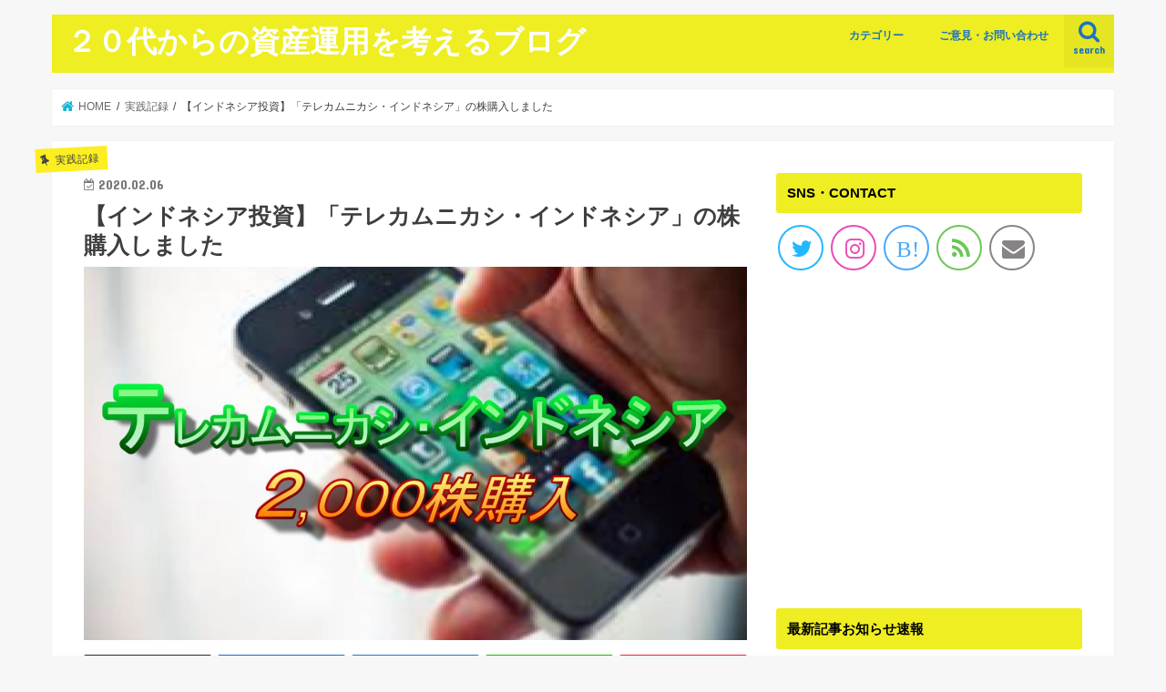

--- FILE ---
content_type: text/html; charset=utf-8
request_url: https://www.google.com/recaptcha/api2/aframe
body_size: 265
content:
<!DOCTYPE HTML><html><head><meta http-equiv="content-type" content="text/html; charset=UTF-8"></head><body><script nonce="cajnZ8CGCLxpxIgqJtnUPw">/** Anti-fraud and anti-abuse applications only. See google.com/recaptcha */ try{var clients={'sodar':'https://pagead2.googlesyndication.com/pagead/sodar?'};window.addEventListener("message",function(a){try{if(a.source===window.parent){var b=JSON.parse(a.data);var c=clients[b['id']];if(c){var d=document.createElement('img');d.src=c+b['params']+'&rc='+(localStorage.getItem("rc::a")?sessionStorage.getItem("rc::b"):"");window.document.body.appendChild(d);sessionStorage.setItem("rc::e",parseInt(sessionStorage.getItem("rc::e")||0)+1);localStorage.setItem("rc::h",'1769999308428');}}}catch(b){}});window.parent.postMessage("_grecaptcha_ready", "*");}catch(b){}</script></body></html>

--- FILE ---
content_type: text/css
request_url: https://investment.my-lifememory.com/wp-content/themes/jstork_custom/style.css
body_size: 7565
content:
@charset "utf-8";
/*
Template: jstork
Theme Name: stork_custom
Theme URI:http://open-cage.com/stork/
*/

/* フォローボタン6*/
.flw_btn6 {
display: inline-block;
position: relative;
box-sizing: border-box;
text-decoration: none;
width: 50px;
height: 50px;
line-height: 50px;
font-size: 22px !important;
border-radius: 50%;
text-align: center;
vertical-align: middle;
margin: 2px;
padding: 0px 0px 0px 3px;
transition: .4s;
}
.flw_btn6 .fa{
font-size: 25px !important;
line-height: 50px;
transition: .5s;
}
.flw_btn6:hover .fa{
-webkit-transform: rotateX(360deg);
-ms-transform: rotateX(360deg);
transform: rotateX(360deg);
}
.flw_btn6.fb {
color: #6680d8 !important;
border: solid 2px #6680d8 !important;
background: #fff !important;
}
.flw_btn6.htb {
color: #49a8fb !important;
border: solid 2px #49a8fb !important;
background: #fff !important;
}
.flw_btn6.tw {
color: #22b8ff !important;
border: solid 2px #22b8ff !important;
background: #fff !important;
}
.flw_btn6.pkt {
color: #ff6d82 !important;
border: solid 2px #ff6d82 !important;
background: #fff !important;
}
.flw_btn6.fdly {
color: #6cc655 !important;
border: solid 2px #6cc655 !important;
background: #fff !important;
}
.flw_btn6.gp {
color: #fd6969 !important;
border: solid 2px #fd6969 !important;
background: #fff !important;
}
.flw_btn6.ist {
color: #e84cb6 !important;
border: solid 2px #e84cb6 !important;
background: #fff !important;
}
.flw_btn6.cnt {
color: #878484 !important;
border: solid 2px #878484 !important;
background: #fff !important;
}

/* フォローボタン3*/
.flw_btn3 {
display: inline-block;
position: relative;
text-decoration: none;
width: 100px;
height: 80px;
border-radius: 0px;
transition: .4s;
}
.flw_btn3 .fa {
position: absolute;
font-size: 25px !important;
top: 40%;
left: 50%;
-ms-transform: translate(-50%,-50%);
-webkit-transform: translate(-50%,-50%);
transform: translate(-50%,-50%);
margin:0;
padding:0;
}
.flw_btn3 .label {
position: absolute;
font-size: 12px !important;
top: 70%;
left: 50%;
-ms-transform: translate(-50%,-50%);
-webkit-transform: translate(-50%,-50%);
transform: translate(-50%,-50%);
margin:0;
padding:0;
}
.flw_btn3.fb {
color: #fff !important;
border: solid 2px #6680d8 !important;
background: #6680d8 !important;
}
.flw_btn3.fb:hover {
color: #6680d8 !important;
border: solid 2px #6680d8 !important;
background: #fff !important;
}
.flw_btn3.htb {
color: #fff !important;
border: solid 2px #49a8fb !important;
background: #49a8fb !important;
}
.flw_btn3.htb:hover {
color: #49a8fb !important;
border: solid 2px #49a8fb !important;
background: #fff !important;
}
.flw_btn3.tw {
color: #fff !important;
border: solid 2px #22b8ff !important;
background: #22b8ff !important;
}
.flw_btn3.tw:hover {
color: #22b8ff !important;
border: solid 2px #22b8ff !important;
background: #fff !important;
}
.flw_btn3.pkt {
color: #fff !important;
border: solid 2px #ff6d82 !important;
background: #ff6d82 !important;
}
.flw_btn3.pkt:hover {
color: #ff6d82 !important;
border: solid 2px #ff6d82 !important;
background: #fff !important;
}
.flw_btn3.fdly {
color: #fff !important;
border: solid 2px #6cc655 !important;
background: #6cc655 !important;
}
.flw_btn3.fdly:hover {
color: #6cc655 !important;
border: solid 2px #6cc655 !important;
background: #fff !important;
}
.flw_btn3.gp {
color: #fff !important;
border: solid 2px #fd6969 !important;
background: #fd6969 !important;
}
.flw_btn3.gp:hover {
color: #fd6969 !important;
border: solid 2px #fd6969 !important;
background: #fff !important;
}
.flw_btn3.ist {
color: #fff !important;
border: solid 2px #e84cb6 !important;
background: #e84cb6 !important;
}
.flw_btn3.ist:hover {
color: #e84cb6 !important;
border: solid 2px #e84cb6 !important;
background: #fff !important;
}
.flw_btn3.cnt {
color: #fff !important;
border: solid 2px #878484 !important;
background: #878484 !important;
}
.flw_btn3.cnt:hover {
color: #878484 !important;
border: solid 2px #878484 !important;
background: #fff !important;
}

/*-- きれいな枠　参考サイト：https://saruwakakun.com/html-css/reference/box --*/

/*-- 実践で囲むだけ --*/
.box1 {
    padding: 0.5em 1em;
    margin: 2em 0;
    font-weight: bold;
    border: solid 3px #000000;
}
.box1 p {
    margin: 0; 
    padding: 0;
}

/*-- 角丸 --*/
.box2 {
    padding: 0.5em 1em;
    margin: 2em 0;
    font-weight: bold;
    color: #6091d3;/*文字色*/
    background: #FFF;
    border: solid 3px #6091d3;/*線*/
    border-radius: 10px;/*角の丸み*/
}
.box2 p {
    margin: 0; 
    padding: 0;
}

/*-- 背景塗りつぶし　--*/
.box3 {
    padding: 0.5em 1em;
    margin: 2em 0;
    color: #2c2c2f;
    background: #cde4ff;/*背景色*/
}
.box3 p {
    margin: 0; 
    padding: 0;
}

/*-- 上下にだけ線　--*/
.box4{
    padding: 8px 19px;
    margin: 2em 0;
    color: #2c2c2f;
    background: #cde4ff;
    border-top: solid 5px #5989cf;
    border-bottom: solid 5px #5989cf;
}
.box4 p {
    margin: 0; 
    padding: 0;
}

/*-- 二重線の枠　--*/
.box5 {
    padding: 0.5em 1em;
    margin: 2em 0;
    border: double 5px #4ec4d3;
}
.box5 p {
    margin: 0; 
    padding: 0;
}

/*--　破線のボックス --*/
.box6 {
    padding: 0.5em 1em;
    margin: 2em 0;
    background: #f0f7ff;
    border: dashed 2px #5b8bd0;/*点線*/
}
.box6 p {
    margin: 0; 
    padding: 0;
}

/*-- 左右二重線　--*/
.box7{
    padding: 0.5em 1em;
    margin: 2em 0;
    color: #474747;
    background: whitesmoke;/*背景色*/
    border-left: double 7px #4ec4d3;/*左線*/
    border-right: double 7px #4ec4d3;/*右線*/
}
.box7 p {
    margin: 0; 
    padding: 0;
}

/*-- 左だけに太線　--*/
.box8 {
    padding: 0.5em 1em;
    margin: 2em 0;
    color: #232323;
    background: #fff8e8;
    border-left: solid 10px #ffc06e;
}
.box8 p {
    margin: 0; 
    padding: 0;
}

/*-- 上にだけ太線　--*/
.box9 {
    padding: 0.5em 1em;
    margin: 2em 0;
    color: #ff7d6e;
    background: #ffebe9;
    border-top: solid 10px #ff7d6e;
}
.box9 p {
    margin: 0; 
    padding: 0;
}

/*-- 上にだけ太線（影付き) --*/
.box10 {
    padding: 0.5em 1em;
    margin: 2em 0;
    color: #00BCD4;
    background: #e4fcff;/*背景色*/
    border-top: solid 6px #1dc1d6;
    box-shadow: 0 3px 4px rgba(0, 0, 0, 0.32);/*影*/
}
.box10 p {
    margin: 0; 
    padding: 0;
}

/*-- スマートデザイン　--*/
.box11{
    padding: 0.5em 1em;
    margin: 2em 0;
    color: #5d627b;
    background: white;
    border-top: solid 5px #5d627b;
    box-shadow: 0 3px 5px rgba(0, 0, 0, 0.22);
}
.box11 p {
    margin: 0; 
    padding: 0;
}

/*-- 分厚いボード風　--*/
.box12{
    padding: 0.5em 1em;
    margin: 2em 0;
    color: #5989cf;
    background: #c6e4ff;
    border-bottom: solid 6px #aac5de;
    border-radius: 9px;
}
.box12 p {
    margin: 0; 
    padding: 0;
}

/*-- 影をつけた場合　--*/
.box13 {
    padding: 0.5em 1em;
    margin: 2em 0;
    color: #FFF;
    background: #6eb7ff;
    border-bottom: solid 6px #3f87ce;
    box-shadow: 0 3px 6px rgba(0, 0, 0, 0.25);
    border-radius: 9px;
}
.box13 p {
    margin: 0; 
    padding: 0;
}

/*-- 布風　--*/
.box14{
    padding: 0.2em 0.5em;
    margin: 2em 0;
    background: #d6ebff;
    box-shadow: 0px 0px 0px 10px #d6ebff;
    border: dashed 2px white;
}
.box14 p {
    margin: 0; 
    padding: 0;
}

/*-- 布風　ピンクバージョン　--*/
.box15 {
    padding: 0.2em 0.5em;
    margin: 2em 0;
    color: #565656;
    background: #ffeaea;
    box-shadow: 0px 0px 0px 10px #ffeaea;
    border: dashed 2px #ffc3c3;
    border-radius: 8px;
}
.box15 p {
    margin: 0; 
    padding: 0;
}

/*-- ストランプ　--*/
.box16{
    padding: 0.5em 1em;
    margin: 2em 0;
    background: -webkit-repeating-linear-gradient(-45deg, #f0f8ff, #f0f8ff 3px,#e9f4ff 3px, #e9f4ff 7px);
    background: repeating-linear-gradient(-45deg, #f0f8ff, #f0f8ff 3px,#e9f4ff 3px, #e9f4ff 7px);
}
.box16 p {
    margin: 0; 
    padding: 0;
}

/*-- 交差線　--*/
.box17{
    margin:2em 0;
    position: relative;
    padding: 0.5em 1.5em;
    border-top: solid 2px black;
    border-bottom: solid 2px black;
}
.box17:before, .box17:after{
    content: '';
    position: absolute;
    top: -10px;
    width: 2px;
    height: -webkit-calc(100% + 20px);
    height: calc(100% + 20px);
    background-color: black;
}
.box17:before {left: 10px;}
.box17:after {right: 10px;}
.box17 p {
    margin: 0; 
    padding: 0;
}

/*-- 角に円丸　--*/
.box18{
    margin:2em 0;
    position: relative;
    padding: 0.25em 1em;
    border: solid 2px #ffcb8a;
    border-radius: 3px 0 3px 0;
}
.box18:before,.box18:after
{
    content: '';
    position: absolute;
    width:10px;
    height: 10px;
    border: solid 2px #ffcb8a;
    border-radius: 50%;
}
.box18:after {
    top:-12px;
    left:-12px;
}
.box18:before {
    bottom:-12px;
    right:-12px;
}
.box18 p {
    margin: 0; 
    padding: 0;
}

/*-- カギ括弧 --*/
.box19 {
    position: relative;
    padding:0.25em 1em;
}
.box19:before,.box19:after{ 
    content:'';
    width: 20px;
    height: 30px;
    position: absolute;
    display: inline-block;
}
.box19:before{
    border-left: solid 1px #5767bf;
    border-top: solid 1px #5767bf;
    top:0;
    left: 0;
}
.box19:after{
    border-right: solid 1px #5767bf;
    border-bottom: solid 1px #5767bf;
    bottom:0;
    right: 0;
}
.box19 p {
    margin: 0; 
    padding: 0;
}

/*-- 点線の大括弧 --*/
.box20 {
    position: relative;
    padding: 0.25em 1em;
    margin: 2em 0;
    top: 0;
    background: #efefef;
}
.box20:before, .box20:after{ 
    position: absolute;
    top: 0;
    content:'';
    width: 10px;
    height: 100%;
    display: inline-block;
    box-sizing: border-box;
}
.box20:before{
    border-left: dotted 2px #15adc1;
    border-top: dotted 2px #15adc1;
    border-bottom: dotted 2px #15adc1;
    left: 0;
}
.box20:after{
    border-top: dotted 2px #15adc1;
    border-right: dotted 2px #15adc1;
    border-bottom: dotted 2px #15adc1;
    right: 0;
}
.box20 p {
    margin: 0; 
    padding: 0;
}

/*-- グラデーション　--*/
.box21{
    padding: 0.5em 1em;
    background: -moz-linear-gradient(#ffb03c, #ff708d);
    background: -webkit-linear-gradient(#ffb03c, #ff708d);
    background: linear-gradient(to right, #ffb03c, #ff708d);
    color: #FFF;
}
.box21 p {
    margin: 0; 
    padding: 0;
}

/*-- 紙風　--*/
.box22{
    padding: 0.5em 1em;
    margin: 1em 0;
    background: #f4f4f4;
    border-left: solid 6px #5bb7ae;
    box-shadow: 0px 2px 3px rgba(0, 0, 0, 0.33);
}
.box22 p {
    margin: 0; 
    padding: 0;
}

/*-- 考え事風　--*/
.box23 {
    position: relative;
    margin: 2em 0 2em 40px;
    padding: 8px 15px;
    background: #fff0c6;
    border-radius: 30px;
}
.box23:before{font-family: FontAwesome;
    content: "\f111";
    position: absolute;
    font-size: 15px;
    left: -40px;
    bottom: 0;
    color: #fff0c6;
}
.box23:after{
    font-family: FontAwesome;
    content: "\f111";
    position: absolute;
    font-size: 23px;
    left: -23px;
    bottom: 0;
    color: #fff0c6;
}
.box23 p {
    margin: 0; 
    padding: 0;
}

/*-- 吹き出し　--*/
.box24 {
    position: relative;
    padding: 0.5em 0.7em;
    margin: 2em 0;
    background: #e6f4ff;
    color: #5c98d4;
    font-weight: bold;
}
.box24:after {
    position: absolute;
    content: '';
    top: 100%;
    left: 30px;
    border: 15px solid transparent;
    border-top: 15px solid #e6f4ff;
    width: 0;
    height: 0;
}
.box24 p {
    margin: 0; 
    padding: 0;
}

/*-- めくれたテープ風　--*/
.box25{
    position: relative;
    background: #fff0cd;
    box-shadow: 0px 0px 0px 5px #fff0cd;
    border: dashed 2px white;
    padding: 0.2em 0.5em;
    color: #454545;
}
.box25:after{
    position: absolute;
    content: '';
    right: -7px;
    top: -7px;
    border-width: 0 15px 15px 0;
    border-style: solid;
    border-color: #ffdb88 #fff #ffdb88;
    box-shadow: -1px 1px 1px rgba(0, 0, 0, 0.15);
}
.box25 p {
    margin: 0; 
    padding: 0;
}

/*-- タイトル付きデザイン　--*/

/*-- 枠の途中にタイトル　--*/
.box26 {
    position: relative;
    margin: 2em 0;
    padding: 0.5em 1em;
    border: solid 3px #95ccff;
    border-radius: 8px;
}
.box26 .box-title {
    position: absolute;
    display: inline-block;
    top: -13px;
    left: 10px;
    padding: 0 9px;
    line-height: 1;
    font-size: 19px;
    background: #FFF;
    color: #95ccff;
    font-weight: bold;
}
.box26 p {
    margin: 0; 
    padding: 0;
}

/*-- ラベルをつけたようなデザイン　--`*/
.box27 {
    position: relative;
    margin: 2em 0;
    padding: 0.5em 1em;
    border: solid 3px #62c1ce;
}
.box27 .box-title {
    position: absolute;
    display: inline-block;
    top: -27px;
    left: -3px;
    padding: 0 9px;
    height: 25px;
    line-height: 25px;
    vertical-align: middle;
    font-size: 17px;
    background: #62c1ce;
    color: #ffffff;
    font-weight: bold;
    border-radius: 5px 5px 0 0;
}
.box27 p {
    margin: 0; 
    padding: 0;
}

/*-- ボックス内にラベル　--*/
.box28 {
    position: relative;
    margin: 2em 0;
    padding: 25px 10px 7px;
    border: solid 2px #FFC107;
}
.box28 .box-title {
    position: absolute;
    display: inline-block;
    top: -2px;
    left: -2px;
    padding: 0 9px;
    height: 25px;
    line-height: 25px;
    vertical-align: middle;
    font-size: 17px;
    background: #FFC107;
    color: #ffffff;
    font-weight: bold;
}
.box28 p {
    margin: 0; 
    padding: 0;
}

/*--　タイトルを横いっぱいに広げた場合　--*/
.box29 {
    margin: 2em 0;
    background: #dcefff;
}
.box29 .box-title {
    font-size: 1.2em;
    background: #5fb3f5;
    padding: 4px;
    text-align: center;
    color: #FFF;
    font-weight: bold;
    letter-spacing: 0.05em;
}
.box29 p {
    padding: 15px 20px;
    margin: 0;
}

/*--　タイトルを横いっぱいに広げた場合（影付き）　--*/
.box30 {
    margin: 2em 0;
    background: #f1f1f1;
    box-shadow: 0 2px 4px rgba(0, 0, 0, 0.22);
}
.box30 .box-title {
    font-size: 1.2em;
    background: #5fc2f5;
    padding: 4px;
    text-align: center;
    color: #FFF;
    font-weight: bold;
    letter-spacing: 0.05em;
}
.box30 p {
    padding: 15px 20px;
    margin: 0;
}

/*オリジナルソーシャルボタン*/
.share_btn{
    display: inline-block;
    text-decoration: none;
    width: 50px;
    height: 50px;
    line-height: 50px;
    font-size: 23px;
    border-radius: 50%;
    text-align: center;
    vertical-align: middle;
    overflow: hidden;
    font-weight: bold;
    text-shadow: 1px 1px 1px rgba(255, 255, 255, 0.66);
    box-shadow: 0 1px 1px rgba(0, 0, 0, 0.28);
    transition: .3s;
}
.share_btn .fa{
    line-height: 50px;
}
.share_btn:hover　{
    box-shadow: 0 3px 3px rgba(0, 0, 0, 0.28);
    -webkit-transform: translateY(-5px);
    -ms-transform: translateY(-5px);
    transform: translateY(-5px);
}
.shtw {
    color: #22b8ff;
    background-image: -webkit-linear-gradient(#aeecff 0%, #57c8ff 100%);
    background-image: linear-gradient(#aeecff 0%, #57c8ff 100%);
}
.shfb {
    color: #6183f3;
    background-image: -webkit-linear-gradient(#b5d3ff 0%, #6b8bff 100%);
    background-image: linear-gradient(#b5d3ff 0%, #6b8bff 100%);
}

.shhtb {
    color: #49a8fb;
    background-image: -webkit-linear-gradient(#d2efff 0%, #76befb 100%);
    background-image: linear-gradient(#d2efff 0%, #76befb 100%);
}
.shpkt{
    color: #ff6d82;
    background-image: -webkit-linear-gradient(#ffcfd7 0%, #ff7285 100%);
    background-image: linear-gradient(#ffcfd7 0%, #ff7285 100%);
}
.shfdly{
    color: #60d245;
    background-image: -webkit-linear-gradient(#b9ffca 0%, #80e067 100%);
    background-image: linear-gradient(#b9ffca 0%, #80e067 100%);
}
.shgp{
    color: #ea4158;
    background-image: -webkit-linear-gradient(#ffa8a8 0%, #ff5d5d 100%);
    background-image: linear-gradient(#ffa8a8 0%, #ff5d5d 100%);
}

/*囲み枠（BOX） 参考サイト：https://love-wave.com/css-waku/ */


/* シンプル 枠 1*/
.kakomi-box1 {
 margin: 2em auto;
 padding: 1em;
 width: 90%;
 background-color: #fff; /* 背景色 */
 border: 1px solid #ccc; /* 枠線 */
}

/* シンプル囲み枠 2*/
.kakomi-box2 {
 margin: 2em auto;
 padding: 1em;
 width: 90%;
 color: #666; /* 文字色 */
 background-color: #f7f7f7; /* 背景色 */
 border: 1px solid #ccc; /* 枠線 */
}

/* シンプル 枠（影）2 */
.kakomi-box4 {
 margin: 2em auto;
 padding: 1em;
 width: 90%;
 background-color: #FFF5EE; /* 背景色 */
 box-shadow: 0 0 5px 1px #ccc; /* 影 */
}

/* シンプル角丸 枠 1 */
.kakomi-maru1 {
 margin: 2em auto;  
 padding: 1em;
 width: 90%; /*幅の調節*/
 color: #666666; /*文字色*/
 background-color: #f7f7f7; /*背景色*/
 border: 2px solid #ccc; /*線の太さ・色*/
 border-radius: 8px; /*角の丸み*/ 
}

/*シンプル角丸（影）枠 2*/
.kakomi-maru2 {
 margin: 2em auto;
 padding: 1em;
 width: 90%;
 color: #666666; /*文字色*/
 border: 2px solid #996633; /*線の太さ・色*/
 background-color: #fff; /*背景色*/
 box-shadow: -2px 5px 5px #e8d3c7; /*影*/
 border-radius: 20px; /*角の丸み*/
}

/*シンプル角丸（影）枠 3*/
.kakomi-maru3 {
 margin: 2em auto;
 padding: 1em;
 width: 90%; /* ボックス幅 */
 background-color: #EEFFFF; /* ボックス背景色 */
 color: #666; /* 文章色 */
 box-shadow: 0 0 5px 1px #c0c0c0; /* 影 */
 border-radius: 10px; /* 角の丸み */
}

/*　手書き風BOX 1　*/
.kakomi-te1 {
 margin: 2em auto; 
 padding: 1em 1.5em;
 width: 90%; /*幅の調節*/
 color: #777777; /* 文字色 */
 background-color: #fff; /* 背景色 */
 border: 4px solid #f6bfbc; /*線の太さ・色*/
 border-radius: 3em .8em 3em .7em/.9em 2em .8em 3em;
}

/* 破線 枠 */
.kakomi-box8 {
 margin: 2em auto;
 padding: 1em;
 width: 90%;
 border: 3px dashed #c0c0c0; /*太さ・線種・色*/
 color: #a0a0a0; /* 文字色 */
 background-color: #FFF; /* 背景色 */
 border-radius: 1px; /*角の丸み*/
}

/* ドット 囲み枠 */
.kakomi-box9 {
 margin: 2em auto;
 padding: 1em;
 width: 90%;
 border: 5px dotted #f09199; /*太さ・線種・色*/
 background-color: #fff; /* 背景色 */
 border-radius: 1px; /*角の丸み*/
}

/* 二重線　囲み枠 */
.kakomi-box10 {
 margin: 2em auto;
 padding: 1em;
 width: 90%;
 border: 5px double #8491c3; /*太さ・線種・色*/
 color: #333; /* 文字色 */
 background-color: #fff; /* 背景色 */
 border-radius: 1px; /*角の丸み*/
}

/* タイトル付　枠　1　*/
.kakomi-box11 {
 position: relative;
 margin: 2em auto;
 padding: 1.2em;
 color: #555555; /* 文章色 */
 background-color: #fff; /* 背景色 */
 border: 1px solid #555555; /* 枠線の太さ・色 */
 width: 90%;
}
.title-box11 {
 position: absolute;
 padding: 0 .5em;
 left: 20px;
 top: -15px;
 font-weight: bold;
 background-color: #fff; /* タイトル背景色 */
 color: #555555; /* タイトル文字色 */
}

/* タイトル付　枠（影）1　*/
.kakomi-box12 {
 position: relative;
 margin: 2em auto;
 padding: 1.2em;
 width: 90%;
 color: #555555; /* 文字色 */
 background-color: #fff;
 border: 2px solid #8FBC8F; /* 枠線の太さ・色 */
 box-shadow: 2px 2px 1px #ccc;/* 影の色 */
}
.title-box12 {
 position: absolute;
 padding: 0 .5em;
 left: 20px;
 top: -15px;
 font-weight: bold;
 background-color: #fff; /* タイトル背景色 */
 color: #8FBC8F; /* タイトル文字色 */
}

/* タイトル付　枠（影）2　*/
.kakomi-box13 {
 position: relative;
 margin: 2em auto;
 padding: 1.2em;
 width: 90%;
 color: #555555; /* 文字色 */
 background-color: #fff;
 border: 2px solid #f09199; /* 枠線の太さ・色 */
 box-shadow: 0 0 5px 2px #fce2c4 inset;/* 影の色 */
}
.title-box13 {
 position: absolute;
 padding: 0 .5em;
 left: 20px;
 top: -15px;
 font-weight: bold;
 background-color:  #fff; /* タイトル背景色 */
 color: #f09199; /* タイトル文字色 */
}

/* タイトル付　枠（影）3　*/
.kakomi-box14 {
 position: relative;
 margin: 2em auto;
 padding: 1.2em;
 width: 90%;
 color: #555555; /* 文字色 */
 background-color: #fff;
 border: 4px double #CC0033; /* 枠線の太さ・色 */
 box-shadow: 2px 2px 2px #ccc;/* 影の色 */
}
.title-box14 {
 position: absolute;
 padding: 0 .5em;
 left: 20px;
 top: -15px;
 font-weight: bold;
 background-color:  #fff; /* タイトル背景色 */
 color: #CC0033; /* タイトル文字色 */
}

/* 角丸　影（タイトル）4 */
.kakomi-maru4 {
 position: relative;
 margin: 2em auto;
 padding: 1.2em;
 width: 90%;
 border: 2px solid #ff9ece; /* 枠線の太さ・色 */
 color: #555555; /* 文字色 */
 background-color: #fff;
 box-shadow: 2px 2px 1px #c7c7c7;/* 影の色 */
 border-radius: 8px; /* 角の丸み */
}
.title-maru4 {
 position: absolute;
 right: 20px; /*（left）に変更すると左 */
 top: -15px;
 padding: 0 .5em;
 font-weight: bold;
 font-size: 1.1em;
 color: #ff9ece; /* タイトル色 */
 background-color: #fff;
}

/* タブ　タイトル枠　2 */
.kakomi-tab2 {
 position: relative;
 margin: 3em auto;
 padding: 1.2em 1em 1em;
 width: 90%;
 background-color: #fff; /*BOX背景色 */
 border: 2px solid #8d93c8; /* 枠線の太さ・色 */
 box-shadow: 2px 2px 2px #ccc; /* 影の色 */
}
.title-tab2 {
 position: absolute;
 display: inline-block;
 top: -28px; /*タブ調整 */
 left: -2px; /*タブ調整 */
 padding: 1px 10px;
 height: 26px;
 font-weight: bold;
 color: #fff; /* タイトル色 */
 background-color: #8d93c8; /* タイトル背景色 */
 border-radius: 8px 8px 0 0;
}

/* トリプル　囲み枠 */
.kakomi-triple1 {
 position: relative;
 border: 1px solid #007b43; /*左枠線*/
 width: 90%;
 margin: 2em auto;
 padding: 20px 15px 15px 20px;
 z-index: 0;
}
.kakomi-triple1::before,
.kakomi-triple1::after {
 position: absolute;
 content: '';
 width: 100%;
 height: 100%;
}
.kakomi-triple1::before {
 border: 1px solid #3eb370; /*中枠線*/
 bottom: -4px;
 right: -4px;
 z-index: 1;
}
.kakomi-triple1::after {
 border: 1px solid #7ebea5; /*右枠線*/
 bottom: -7px;
 right: -7px;
 z-index: 2;
}

/* スマート　囲み枠　1 */
.kakomi-smart1 {
 position: relative;
 margin: 2em auto;
 padding: 2.5em 1em 1em;
 width: 90%; /* ボックス幅 */
 border-style: solid;
 border-color: #82ca9c; /* 枠の色 */
 border-width: 5px 1px 1px;
 background-color: #f7f7f7; /* 背景色 */
 color: #666; /* テキスト色 */
 box-shadow: 1px 1px 3px #ccc; /* 影 */
}

.title-smart1 {
 position: absolute;
 top: 8px;
 left: 15px;
 background-color: #f7f7f7; /* タイトル背景色 */
 color: #82ca9c; /* タイトル色 */
 font-size: 1.1em;
 font-weight: bold;
}

/* スマート　囲み枠　2 */
.kakomi-smart2 {
 position: relative;
 margin: 2em auto;
 padding: 3em 1em .8em;
 width: 90%; /* ボックス幅 */
 border-style: solid;
 border-width: 5px 0 0 0;
 border-color: #907b6e; /* 枠の色 */
 background-color: #ede4cd; /* 背景色 */
 color: #666; /* テキスト色 */
 box-shadow: 0 0 3px #999; /* 影の色 */
}
.title-smart2{
 position: absolute;
 top: 8px;
 left: 15px;
 background-color: #ede4cd; /* タイトル背景色 */
 color: #907b6e; /* タイトル色 */
 font-size: 1.1em;
 font-weight: bold;
 border-style: none none double;
 border-color: #907b6e; /*タイトル下線 */
 border-width: 3px;
}

/* 補足BOX　1 */
.kakomi-hosoku1 {
 margin: 2em 0em 2em 4em; /* 枠外との間隔（上、右、下、左） */
 padding: 5px 10px;
 font-size: 0.9em; /* 文字サイズ */
 border-left: 6px double #4d4398; /* 線の太さ・線種・色 */
}

/* 補足BOX　2 */
.kakomi-hosoku2 {
 margin: 2em 0em 2em 4em; /* 枠外との間隔（上、右、下、左） */
 padding: 5px 10px;
 font-size: 0.9em; /* 文字サイズ */
 color: #555555; /* 文字色 */
 border-left: 3px solid #999999; /* 線の太さ・線種・色 */
 border-radius: 5px;
}

/* ふんわり　枠　1 */
.kakomi-kage1 {
 margin: 2em auto;
 padding: 1em;
 width: 90%;
 color: #555555; /* 文字色 */
 background-color: #ffcccc; /* 背景色 */
 box-shadow: 0 0 10px 10px #ffcccc; /* 影 */
}

/* ふんわり　枠　2 */
.kakomi-kage2 {
 margin: 2em auto;
 padding: 1em;
 width: 90%;
 color: #555555; /* 文字色 */
 background-color: #fff; /* 背景色 */
 box-shadow: 0 0 5px 5px #bce2e8, 0 0 5px 3px #bce2e8 inset; /* 影 */
 border-radius: 10px; /*角の丸み*/
}

/* ふんわり　枠　3 */
.kakomi-kage3 {
 position: relative;
 margin: 2em auto;
 padding: 2.5em 1em .5em;
 width: 90%;
 background-color: #badcad; /* 背景色 */
 color: #555; /* 文字色 */ 
 box-shadow: 0 0 10px 10px #badcad; /* 影 */
}
.title-kage3 {  
 position: absolute;
 left: 10px;
 top: 2px;
 padding: 0 .5em;
 font-weight: bold;
 color: #769164; /* タイトル色 */
 border-style: none none solid;
 border-color: #d6e9ca; /*タイトル下線 */
 border-width: 3px;
}

/* ふんわり手書き枠　4 */
.kakomi-kage4 {
 margin: 2em auto;
 padding: 1em;
 width: 90%;
 color: #555555; /* 文字色 */
 background-color: #FFFFE0; /* 背景色 */
 box-shadow: 0 0 5px 2px #ffa042, 0 0 5px 2px #ffa042 inset; /* 影 */
 border-radius: 2em .7em 3em .9em/.8em 3em .7em 2em; /*角の丸み*/
}

/* ふんわり　枠　5 */
.kakomi-kage5 {
 position: relative;
 margin: 2em auto;
 padding: 2.5em 1em .5em;
 width: 90%;
 background-color: #FFBF00; /* 背景色 */
 color: #555; /* 文字色 */ 
 box-shadow: 0 0 10px 10px #FACC2E; /* 影 */
}
.title-kage5 {  
 position: absolute;
 left: 10px;
 top: 2px;
 padding: 0 .5em;
 font-weight: bold;
 color: #FFFF00; /* タイトル色 */
 border-style: none none solid;
 border-color: #F2F5A9; /*タイトル下線 */
 border-width: 3px;
}

/* メモ　クリップ　Ａ */
.clip-box-a {
 position: relative;
 margin: 2em auto;
 padding: 15px 35px 15px 25px;
 width: 90%; /* ボックス幅 */
 background-color: #fff; /* ボックス背景色 */
 color: #555555; /* 文章色 */
 border: 1px solid #ccc; /* 枠線 */
 box-shadow: 1px 1px 1px #acacac; /* 影の色 */
}
.clip-box-a::before {
 position: absolute;
 content: '';
 top: -15px;
 right: 10px;
 height: 55px;
 width: 15px;
 border: 3px solid #555555; /*クリップ色 */
 background-color: none;
 border-radius: 12px;
 box-shadow: 1px 1px 2px #999;
 transform: rotate(10deg);
 z-index: 1;
}
.clip-box-a::after {
 position: absolute;
 content: '';
 top: 0px;
 width: 10px; 
 right: 20px;
 border: solid 5px #fff; /*背景色と同じ色にする*/
 z-index: 2;
}

/* メモ　クリップ　Ｂ */
.clip-box-b {
 position: relative;
 margin: 2em auto;
 padding: 15px 35px 15px 25px;
 width: 90%; /* ボックス幅 */
 background-color: #FFE4E1; /* ボックス背景色 */
 color: #666666; /* 文章色 */
 box-shadow: 4px 4px 1px #FFB6C1; /* 影の色 */
}
.clip-box-b::before {
 position: absolute;
 content: '';
 top: -15px;
 right: 10px;
 height: 55px;
 width: 15px;
 border: 3px solid #C0C0C0; /*クリップ色 */
 background-color: none;
 border-radius: 12px;
 box-shadow: 1px 1px 2px #ccc; /*クリップ影*/
 transform: rotate(10deg);
 z-index: 1;
}
.clip-box-b::after {
 position: absolute;
 content: '';
 top: 0px;
 width: 10px; 
 right: 20px;
 border: solid 5px #FFE4E1; /*背景色と同じ色に！*/
 z-index: 2;
}

/* メモ　ホチキス　Ａ */
.Hochi-box-a {
 position: relative;
 margin: 2em auto;
 padding: 20px 20px 20px 35px;
 width: 90%; /* ボックス幅 */
 background-color: #fff; /* ボックス背景色 */
 color: #555555; /* 文章色 */
 border: 1px solid #d9333f; /* 枠線 */
 box-shadow: 2px 2px 2px #ccc; /* 影の色 */
}
.Hochi-box-a::before {
 position: absolute;
 content: '';
 top: 5px;
 left: 20px;
 height: 30px;
 border: 1.5px solid #d9333f; /* ホチキス色 */
 border-radius: 12px;
 box-shadow: 1px 1px 1px #333;
 transform: rotate(45deg);
}

/* メモ　ホチキス　Ｂ */
.Hochi-box-b {
 position: relative;
 margin: 2em auto;
 padding: 35px 20px 15px;
 width: 90%; /* ボックス幅 */
 background: #fff; /* ボックス背景色 */
 color: #555555; /* 文章色 */
 border: 1px solid #ccc; /* 枠線 */
 box-shadow: 1px 1px 2px #ccc; /* 影 */
}
.Hochi-box-b::before, 
.Hochi-box-b::after {
 position: absolute;
 content: '';
 top: 15px;
 width: 30px;
 border: 1.5px solid #C0C0C0; /*ホチキス*/
 border-radius: 20px;
 box-shadow: 0 -1px 2px #555;
}
.Hochi-box-b::before { left: 80px;}
.Hochi-box-b::after { right: 80px;}

/* パンチ　BOX　Ａ */
.punch-box-a {
 position: relative;
 margin: 2em auto;
 padding: 40px 20px 15px;
 width: 90%; /* ボックス幅 */
 background-color: #f7f7f7; /* ボックス背景色 */
 color: #666666; /* 文章色 */
 border: 1px solid #ccc; /* 枠線 */
 box-shadow: 1px 1px 2px #ccc; /* 影 */
}
.punch-box-a::before, 
.punch-box-a::after {
 position: absolute;
 content: '';
 top: 10px;
 width: 18px;
 height : 18px;
 background-color: #fff; /*穴背景色*/
 box-shadow: -1px -1px 8px #cccccc inset;
 border: 1px solid #ccc; /*穴*/
 border-radius: 50%;
}
.punch-box-a::before { left: 80px;}
.punch-box-a::after { right: 80px;}

/* パンチ　BOX　Ｂ */
.punch-box-b {
 position: relative;
 margin: 2em auto;
 padding: 40px 20px 15px;
 width: 90%; /* ボックス幅 */
 background: #FFFAF0; /* ボックス背景色 */
 color: #666; /* 文章色 */
 border: 2px solid #FFDEAD; /* ボックス枠線 */
 border-radius: 5px;
 box-shadow: 0 0 3px #ccc; /* 影 */
}
.punch-box-b::before, 
.punch-box-b::after {
 position: absolute;
 content: '';
 top: 10px;
 width: 18px;
 height : 18px;
 background: #fff; /*穴背景色*/
 box-shadow: 0 0 8px #cccccc inset;
 border: 1px solid #FFDEAD; /*パンチ穴枠*/
 border-radius: 50%;
}
.punch-box-b::before { left: 80px;}
.punch-box-b::after { right: 80px;}

/* パンチ　BOX　Ｃ */
.punch-box-c {
 position: relative;
 margin: 2em auto;
 padding: 15px 15px 15px 35px;
 width: 90%; /* ボックス幅 */
 background-color: #F0F8FF; /* ボックス背景色 */
 color: #666; /* 文章色 */
 border: 1px solid #88b5d3; /* ボックス枠線 */
 box-shadow: 0 0 2px 1px #ccc; /* 影 */
 border-radius: 10px; /* 角の丸み */
}
.punch-box-c::before {
 position: absolute;
 content: '';
 left: 8px;
 top: 8px;
 width: 17px;
 height : 17px;
 background-color: #fff; /*穴背景色*/
 box-shadow: 0 0 8px #aaa inset; /*穴の影*/
 border: 1px solid #88b5d3; /*パンチ穴枠色*/
 border-radius: 50%;
}

/*　テープ　枠　1 */
.kakomi-tape1 {
 position: relative;
 margin: 3em auto;
 padding: 35px 20px 15px;
 width: 90%; /*ボックス幅*/
 color: #555555; /* 文字色 */
 background-color: #E6E6FA; /*背景色*/
 box-shadow: 0 2px 2px #ccc; /* 影 */
}
.kakomi-tape1::before {
 position: absolute;
 top: -1.5em;
 left: 35%;
 height: 40px;
 width: 160px; /*テープの幅*/
 content: "";
 border: 1px solid #ccc; /*枠太さ・色*/
 background-color: #FFF; /*テープ色*/
 opacity: 0.3; /*テープ透明度0～1*/
 transform: rotate( -5deg ); /*テープ角度*/
}

/*　テープ　枠　2 */
.kakomi-tape2 {
 position: relative;
 width: 90%;
 margin: 2.5em auto;
 padding: 35px 30px 20px;
 color: #770000;/* 文字色 */
 background-color: #e8ddbd; /*枠背景色*/
 box-shadow: inset 0 0 40px rgba(204, 186, 136,1), 0 2px 2px #ccc;
}
.kakomi-tape2::before {
 display: block;
 position: absolute;
 content: "";
 width: 140px;
 height: 35px;
 left: 35%;
 top: -16px;
 background-color: rgba(204, 186, 136,0.3);/*テープ色*/
 box-shadow: 0 0 3px rgba(0,0,0,0.1);
 transform: rotate( -3deg ); /*テープ角度*/
}

/*　テープ　枠　3 */
.kakomi-tape3 {
 position:relative;
 padding: 35px 20px 15px;
 margin: 2.5em auto;
 width: 90%;
 color: #555555; /* 文字色 */
 background-color: #e8ddbd;
 box-shadow: inset 0 0 40px rgba(204, 186, 136,1), 0 2px 2px #ccc;
}
.title-tape3 {
 position: absolute;
 top: -15px;
 left: 30px;
 padding: 4px 20px;
 color: #555555; /*タイトル色*/
 font-weight: bold;
 background-color: rgba(255,255,255,.4);
 border-left: 2px dotted rgba(0,0,0,.1);
 border-right: 2px dotted rgba(0,0,0,.1);
 box-shadow: 0 0 5px rgba(0,0,0,0.2); 
 transform: rotate(-5deg);
}

/*　テープ　枠　4 */
.kakomi-tape4 {
 position:relative;
 padding: 35px 20px 20px;
 margin: 2.5em auto;
 width: 90%;
 color: #555555; /* 文字色 */
 background-color: #e0ebaf; /*BOX背景色*/ 
 box-shadow: 0 2px 5px #999;
}
.title-tape4 {
 position: absolute;
 top: -15px;
 left: 30px;
 padding: 4px 20px;
 color: #555555; /*タイトル色*/
 font-weight: bold;
 background-color: rgba(255,255,255,.1);
 border-left: 2px dotted rgba(0,0,0,.1);
 border-right: 2px dotted rgba(0,0,0,.1);
 box-shadow: 0 0 5px rgba(0,0,0,0.2); 
 transform: rotate(-3deg);
}

/* 黒板風　1 */
.kokuban-s1 {
 position: relative;
 margin: 2em auto;
 padding: 1em;
 width: 90%; /* ボックス幅 */
 background: #202020; /* ボックス背景色 */
 color: #fff; /* 文章色 */
 border: 7px solid #b2771f; /* 枠線 */
 border-radius: 3px; /* 角の丸み */
 box-shadow: 0 0 5px #333;
}
.kokuban-s1::before,
.kokuban-s1::after {
 position: absolute;
 content: '';
 bottom: 0;
} 
.kokuban-s1::before {
 width: 20px;
 right: 10px;
 border: solid 3px #ff42a0; /*チョーク（ピンク） */
 border-radius: 3px 2px 0 2px;
}
.kokuban-s1::after {
 width: 15px; 
 right: 45px;
 border: solid 3px #fff; /*チョーク（白） */
 border-radius: 8px 5px 2px 5px;
}

/* 黒板風　2 */
.kokuban-s2 {
 position: relative;
 margin: 2em auto;
 padding: 1em;
 width: 90%; /* ボックス幅 */
 background: #006633; /* ボックス背景色 */
 color: #fff; /* 文章色 */
 border: 8px solid #b2771f; /* 枠線 */
 border-radius: 3px; /* 角の丸み */
 box-shadow: 0 0 5px #333, 0 0 5px #555 inset;
}
.kokuban-s2::before,
.kokuban-s2::after {
 position: absolute;
 content: '';
 bottom: 0;
} 
.kokuban-s2::before {
 width: 20px; 
 right: 10px;
 border: solid 3px #ffff00; /*チョーク（黄色）*/
 border-radius: 3px 2px 0 2px;
}
.kokuban-s2::after {
 width: 15px; 
 right: 45px;
 border: solid 3px #fff; /*チョーク（白） */
 border-radius: 8px 5px 2px 5px;
}

/* 黒板風　3 */
.kokuban-s3 {
 position: relative;
 margin: 2em auto;
 padding: 1em;
 width: 90%; /* ボックス幅 */
 background: #006633; /* ボックス背景色 */
 color: #fff; /* 文章色 */
 border: 5px solid #C0C0C0; /* 枠線 */
 border-radius: 2px; /* 角の丸み */
 box-shadow: 0 0 5px #333, 0 0 5px #555 inset;
}
.kokuban-s3::before,
.kokuban-s3::after {
 position: absolute;
 content: '';
 bottom: 0;
} 
.kokuban-s3::before {
 width: 20px;
 right: 10px;
 border: solid 3px #ff42a0; /*チョークピンク */
 border-radius: 3px 2px 0 2px;
}
.kokuban-s3::after {
 width: 15px;
 right: 45px;
 border: solid 3px #fff; /*チョーク白 */
 border-radius: 8px 5px 2px 5px;
}

/* 黒板風　4 */
.kokuban-s4 {
 position: relative;
 margin: 2em auto;
 padding: 1em;
 width: 90%; /* ボックス幅 */
 background: #FF69B4; /* ボックス背景色 */
 color: #fff; /* 文章色 */
 border: 5px solid #e6b422; /* 枠線 */
 border-radius: 3px; /* 角の丸み */
 box-shadow: 0 0 5px #333, 0 0 2px #777 inset;
}
.kokuban-s4::before,
.kokuban-s4::after {
 position: absolute;
 content: '';
 bottom: 0;
 box-shadow: 0 0 3px #999;
} 
.kokuban-s4::before {
 width: 18px;
 right: 12px;
 border: solid 3px #ffff00; /*チョーク（黄色） */
 border-radius: 3px 2px 0 2px;
}
.kokuban-s4::after {
 width: 15px; 
 right: 45px;
 border: solid 3px #fff; /*チョーク（白） */
 border-radius: 8px 5px 2px 5px;
}

/* 黒板風　タイトル　1 */
.kokuban-t1 {
 position: relative;
 margin: 2em auto;
 padding: 3.2em 1em 1em;
 width: 90%; /* ボックス幅 */
 background-color: #202020; /* ボックス背景色 */
 color: #fff; /* 文章色 */
 border: 10px solid #8b4513; /* 枠線 */
 border-radius: 3px; /* 角の丸み */
 box-shadow: 0 0 5px #333;
}
.kokuban-t1::before,
.kokuban-t1::after {
 position: absolute;
 content: '';
 bottom: 0;
} 
.kokuban-t1::before {
 right: 10px;
 border: solid 3px #ff7fbf; /*チョーク（ピンク）*/
 width: 20px; 
 border-radius: 3px 2px 0 2px;
}
.kokuban-t1::after {
 right: 40px;
 border: solid 3px #fff; /*チョーク（白）*/
 width: 15px; 
 border-radius: 8px 5px 2px 5px;
}
.title-t1 {
 position: absolute;
 left: 1em;
 top: .5em;
 font-weight: bold;
 font-size: 1.1em;
 color: #ff7fbf; /* タイトル色 */
}

/* 黒板風　タイトル　2 */
.kokuban-t2 {
 position: relative;
 margin: 2em auto;
 padding: 3.2em 1em 1em;
 width: 90%; /* ボックス幅 */
 background-color: #006633; /* ボックス背景色 */
 color: #fff; /* 文章色 */
 border: 8px solid #b2771f; /* 枠線 */
 border-radius: 3px; /* 角の丸み */
 box-shadow: 0 0 5px #333, 0 0 5px #555 inset;
}
.kokuban-t2::before,
.kokuban-t2::after {
 position: absolute;
 content: '';
 bottom: 0;
} 
.kokuban-t2::before {
 right: 10px;
 border: solid 3px #fff; /*チョーク（白）*/
 width: 20px; 
 border-radius: 3px 2px 0 2px;
}
.kokuban-t2::after {
 right: 40px;
 border: solid 3px #ffff6b; /*チョーク（黄色）*/
 width: 15px; 
 border-radius: 8px 5px 2px 5px;
}
.title-t2 {
 position: absolute;
 left: 1em;
 top: .5em;
 font-weight: bold;
 font-size: 1.1em;
 color: #ffff6b; /* タイトル色 */
}

/* 黒板風　タイトル　3 */
.kokuban-t3 {
 position: relative;
 margin: 2em auto;
 padding: 3.2em 1em 1em;
 width: 90%; /* ボックス幅 */
 background-color: #044072; /* ボックス背景色 */
 color: #fff; /* 文章色 */
 border: 10px solid #b2771f; /* 枠線 */
 border-radius: 3px; /* 角の丸み */
 box-shadow: 0 0 5px #333, 0 0 5px #555 inset;
}
.kokuban-t3::before,
.kokuban-t3::after {
 position: absolute;
 content: '';
 bottom: 0;
} 
.kokuban-t3::before {
 right: 10px;
 border: solid 3px #ffff6b; /*チョーク（黄色）*/
 width: 20px; 
 border-radius: 3px 2px 0 2px;
}
.kokuban-t3::after {
 right: 40px;
 border: solid 3px #fff; /*チョーク（白）*/
 width: 15px; 
 border-radius: 8px 5px 2px 5px;
}
.title-t3 {
 position: absolute;
 left: 1em;
 top: .5em;
 font-weight: bold;
 font-size: 1.1em;
 color: #ffff6b; /* タイトル色 */
}

/* 黒板風　タイトル　4 */
.kokuban-t4 {
 position: relative;
 margin: 2em auto;
 padding: 3.2em 1em 1em;
 width: 90%; /* ボックス幅 */
 background-color: #8a2f2e; /* ボックス背景色 */
 color: #fff; /* 文章色 */
 border: 9px solid #b2771f; /* 枠線 */
 border-radius: 3px; /* 角の丸み */
 box-shadow: 0 0 5px #333, 0 0 5px #555 inset;
}
.kokuban-t4::before,
.kokuban-t4::after {
 position: absolute;
 content: '';
 bottom: 0;
} 
.kokuban-t4::before {
 right: 10px;
 border: solid 3px #fff; /*チョーク（白）*/
 width: 20px; 
 border-radius: 3px 2px 0 2px;
}
.kokuban-t4::after {
 right: 40px;
 border: solid 3px #ffff6b; /*チョーク（黄色）*/
 width: 15px; 
 border-radius: 8px 5px 2px 5px;
}
.title-t4 {
 position: absolute;
 left: 1em;
 top: .5em;
 font-weight: bold;
 font-size: 1.1em;
 color: #ffff6b; /* タイトル色 */
}

/* 黒板風　タイトル　5 */
.kokuban-t5 {
 position: relative;
 margin: 2em auto;
 padding: 3.2em 1em 1em;
 width: 90%; /* ボックス幅 */
 background-color: #202020; /* ボックス背景色 */
 color: #fff; /* 文章色 */
 border: 8px solid #b2771f; /* 枠線 */
 border-radius: 3px; /* 角の丸み */
 box-shadow: 0 0 5px #333;
}
.kokuban-t5::before,
.kokuban-t5::after {
 position: absolute;
 content: '';
 bottom: 0;
} 
.kokuban-t5::before {
 width: 17px; 
 right: 20px;
 border: solid 3px #ffff00; /*チョーク黄 */
 border-radius: 3px 2px 0 2px;
}
.kokuban-t5::after {
 width: 13px; 
 right: 55px;
 border: solid 3px #ff7fbf; /*チョークピンク */
 border-radius: 15px 10px 2px 5px;
}
.title-t5 {
 position: absolute;
 top: .5em;
 right: 0;
 left: 0;
 text-align: center;
 font-weight: bold;
 font-size: 1.1em;
 color: #ff7fbf; /* タイトル色 */
}

/* ホワイトボード風*/
.wboard-w1 {
 position: relative;
 margin: 2em auto;
 padding: 1em 1em 1em;
 width: 90%; /* ボックス幅 */
 background-color: #fff; /* ボックス背景色 */
 color: #000000; /* 文章色 */
 border: 5px solid #C0C0C0; /* 枠線 */
 border-radius: 3px; /* 角の丸み */
 box-shadow: 0 0 8px #333, 0 0 2px #555 inset;
}
.wboard-w1::before,
.wboard-w1::after {
 position: absolute;
 content: '';
 bottom: 3px;
 width: 25px; 
 border-radius: 2px;
 box-shadow: 1px 1px 3px #666;
} 
.wboard-w1::before {
 right: 55px;
 border: solid 3px #ff0000; /*飾ペン赤 */
}
.wboard-w1::after {
 right: 20px;
 border: solid 3px #333; /*飾ペン黒 */
 transform: rotate(8deg); /*飾ペン角度 */
}

/* ホワイトボード風　タイトル　2*/
.wboard-w2 {
 position: relative;
 margin: 2em auto;
 padding: 3.2em 1em 1em;
 width: 90%; /* ボックス幅 */
 background-color: #fff; /* ボックス背景色 */
 color: #000000; /* 文章色 */
 border: 5px solid #c6c6c6; /* 枠線 */
 box-shadow: 0 0 8px #333, 0 0 2px #555 inset;
}
.wboard-w2::before,
.wboard-w2::after {
 position: absolute;
 content: '';
 bottom: 4px;
 width: 25px; 
 border-radius: 2px;
 box-shadow: 1px 1px 3px #666;
} 
.wboard-w2::before {
 right: 60px;
 border: solid 3px #333; /*飾りペン黒 */
 transform: rotate(2deg); /*飾りペン角度 */
}
.wboard-w2::after {
 right: 22px;
 border: solid 3px #ff0000; /*飾りペン赤 */
 transform: rotate(9deg); /*飾りペン角度 */
}
.title-w2 {
 position: absolute;
 top: .6em;
 left: 1em;
 font-weight: bold; /* 太文字 */
 font-size: 1.1em;
 color: #ff0000; /* タイトル文字色 */
}

/* ホワイトボード風　タイトル　3 */
.wboard-w3 {
 position: relative;
 margin: 2em auto;
 padding: 3em 1em 1em;
 width: 90%; /* ボックス幅 */
 background-color: #fff; /* ボックス背景色 */
 color: #000000; /* 文章色 */
 border: 5px solid #c6c6c6; /* 枠線 */
 box-shadow: 0 0 8px #333, 0 0 2px #555 inset;
}
.wboard-w3::before,
.wboard-w3::after {
 position: absolute;
 content: '';
 bottom: 4px;
 width: 25px; 
 border-radius: 2px;
 box-shadow: 1px 1px 3px #666;
} 
.wboard-w3::before {
 right: 60px;
 border: solid 3px #333; /*飾ペン黒 */
 transform: rotate(2deg); /*飾ペン角度 */
}
.wboard-w3::after {
 right: 22px;
 border: solid 3px #ff0000; /*飾ペン赤 */
 transform: rotate(9deg); /*飾ペン角度 */
}
.title-w3 {
 position: absolute;
 left: 1em;
 top: .5em;
 font-weight: bold;
 font-size: 1.1em; /* 文字サイズ */
 color: #ff0000; /* タイトル文字色 */
 border-style: none none solid;
 border-color: #ff0000; /*タイトル下線 */
 border-width: 3px;
}

/* ホワイトボード風　タイトル　4 */
.wboard-w4 {
 position: relative;
 margin: 2em auto;
 padding: 3.5em 1em 1em;
 width: 90%; /* ボックス幅 */
 background: #fff; /* ボックス背景色 */
 font-weight: bold; /* テキスト太字 */
 color: #000000; /* 文章色 */
 border: 5px solid #c6c6c6; /* 枠線 */
 border-radius: 3px; /* 角の丸み */
 box-shadow: 0 0 8px #333, 0 0 2px #555 inset;
}
.wboard-w4::before,
.wboard-w4::after {
 position: absolute;
 content: '';
 width: 25px; 
 bottom: 3px;
 border-radius: 2px;
 box-shadow: 1px 1px 3px #666;
} 
.wboard-w4::before {
 right: 55px;
 border: solid 3px #ff0000; /*飾ペン赤 */
}
.wboard-w4::after {
 right: 20px;
 border: solid 3px #333; /*飾ペン黒 */
 transform: rotate(8deg); /*飾ペン角度 */
}
.title-w4 {
 position: absolute;
 padding: .1em .5em;
 left: 1em;
 top: .5em;
 font-weight: bold;
 font-size: 1.1em; /* 文字サイズ */
 color: #ff4747; /* タイトル文字色 */
 background-color: #ffffff; /* ボックス背景色 */
 box-shadow: 1px 1px 3px #a0a0a0;
}

/* ホワイトボード風　タイトル　5 */
.wboard-w5 {
 position: relative;
 margin: 2em auto;
 padding: 3.5em 1em 1em;
 width: 90%; /* ボックス幅 */
 background: #fff; /* ボックス背景色 */
 font-weight: bold; /* テキスト太字 */
 color: #000000; /* 文章色 */
 border: 5px solid #e7d38c; /* 枠線 */
 border-radius: 3px; /* 角の丸み */
 box-shadow: 0 0 8px #333, 0 0 2px #555 inset;
}
.wboard-w5::before,
.wboard-w5::after {
 position: absolute;
 content: '';
 width: 25px; 
 bottom: 3px;
 border-radius: 2px;
 box-shadow: 1px 1px 3px #666;
} 
.wboard-w5::before {
 right: 55px;
 border: solid 3px #0000ff; /*飾ペン青 */
}
.wboard-w5::after {
 right: 20px;
 border: solid 3px #333; /*飾ペン黒 */
 transform: rotate(8deg); /*飾ペン角度 */
}
.title-w5 {
 position: absolute;
 padding: .1em .5em;
 left: 1em;
 top: .5em;
 font-weight: bold;
 font-size: 1.1em; /* 文字サイズ */
 color: #0000ff; /* タイトル文字色 */
 background-color: #ffffff; /* ボックス背景色 */
 box-shadow: 1px 1px 3px #a0a0a0;
}

/* ホワイトボード風　タイトル　6 */
.wboard-w6 {
 position: relative;
 margin: 2em auto;
 padding: 3.5em 1em 1em;
 width: 90%; /* ボックス幅 */
 background-color: #fffff9; /* ボックス背景色 */
 color: #000; /* 文章色 */
 border: 5px solid #e6b422; /* 枠線 */
 border-radius: 3px; /* 角の丸み */
 box-shadow: 0 0 8px #333, 0 0 2px #555 inset;
}
.wboard-w6::before,
.wboard-w6::after {
 position: absolute;
 content: '';
 width: 25px; 
 bottom: 3px;
 border-radius: 2px;
 box-shadow: 1px 1px 3px #666;
} 
.wboard-w6::before {
 right: 55px;
 border: solid 3px #333333; /*飾ペン黒 */
}
.wboard-w6::after {
 right: 20px;
 border: solid 3px #ff42a0; /*飾ペンピンク */
 transform: rotate(8deg); /*飾ペン角度 */
}
.title-w6 {
 position: absolute;
 padding: .1em .5em;
 left: 1em;
 top: .5em;
 font-weight: bold;
 font-size: 1.1em; /* 文字サイズ */
 color: #ff42a0; /* タイトル文字色 */
 background-color: #fffff9; /* ボックス背景色 */
 box-shadow: 1px 1px 3px #a0a0a0;
}